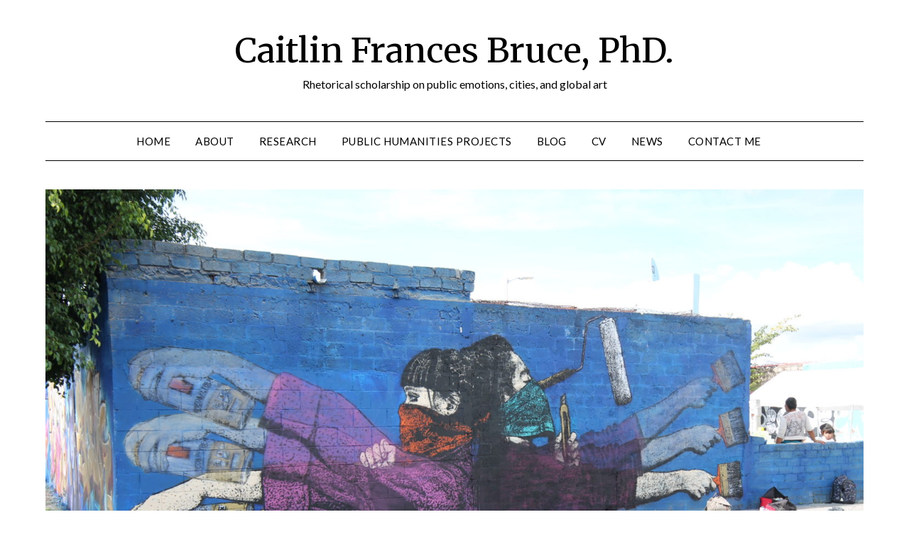

--- FILE ---
content_type: text/html; charset=UTF-8
request_url: https://caitlinfrancesbruce.com/blog/page/4/
body_size: 11071
content:
<!doctype html>
<html lang="en-US">
<head>
	<meta charset="UTF-8">
	<meta name="viewport" content="width=device-width, initial-scale=1">
	<link rel="profile" href="http://gmpg.org/xfn/11">
	<title>Blog &#8211; Page 4 &#8211; Caitlin Frances Bruce, PhD.</title>
<meta name='robots' content='max-image-preview:large' />
	<style>img:is([sizes="auto" i], [sizes^="auto," i]) { contain-intrinsic-size: 3000px 1500px }</style>
	<link rel='dns-prefetch' href='//fonts.googleapis.com' />
<link rel="alternate" type="application/rss+xml" title="Caitlin Frances Bruce, PhD. &raquo; Feed" href="https://caitlinfrancesbruce.com/feed/" />
<link rel="alternate" type="application/rss+xml" title="Caitlin Frances Bruce, PhD. &raquo; Comments Feed" href="https://caitlinfrancesbruce.com/comments/feed/" />
<script type="text/javascript">
/* <![CDATA[ */
window._wpemojiSettings = {"baseUrl":"https:\/\/s.w.org\/images\/core\/emoji\/16.0.1\/72x72\/","ext":".png","svgUrl":"https:\/\/s.w.org\/images\/core\/emoji\/16.0.1\/svg\/","svgExt":".svg","source":{"concatemoji":"https:\/\/caitlinfrancesbruce.com\/wp-includes\/js\/wp-emoji-release.min.js?ver=6.8.3"}};
/*! This file is auto-generated */
!function(s,n){var o,i,e;function c(e){try{var t={supportTests:e,timestamp:(new Date).valueOf()};sessionStorage.setItem(o,JSON.stringify(t))}catch(e){}}function p(e,t,n){e.clearRect(0,0,e.canvas.width,e.canvas.height),e.fillText(t,0,0);var t=new Uint32Array(e.getImageData(0,0,e.canvas.width,e.canvas.height).data),a=(e.clearRect(0,0,e.canvas.width,e.canvas.height),e.fillText(n,0,0),new Uint32Array(e.getImageData(0,0,e.canvas.width,e.canvas.height).data));return t.every(function(e,t){return e===a[t]})}function u(e,t){e.clearRect(0,0,e.canvas.width,e.canvas.height),e.fillText(t,0,0);for(var n=e.getImageData(16,16,1,1),a=0;a<n.data.length;a++)if(0!==n.data[a])return!1;return!0}function f(e,t,n,a){switch(t){case"flag":return n(e,"\ud83c\udff3\ufe0f\u200d\u26a7\ufe0f","\ud83c\udff3\ufe0f\u200b\u26a7\ufe0f")?!1:!n(e,"\ud83c\udde8\ud83c\uddf6","\ud83c\udde8\u200b\ud83c\uddf6")&&!n(e,"\ud83c\udff4\udb40\udc67\udb40\udc62\udb40\udc65\udb40\udc6e\udb40\udc67\udb40\udc7f","\ud83c\udff4\u200b\udb40\udc67\u200b\udb40\udc62\u200b\udb40\udc65\u200b\udb40\udc6e\u200b\udb40\udc67\u200b\udb40\udc7f");case"emoji":return!a(e,"\ud83e\udedf")}return!1}function g(e,t,n,a){var r="undefined"!=typeof WorkerGlobalScope&&self instanceof WorkerGlobalScope?new OffscreenCanvas(300,150):s.createElement("canvas"),o=r.getContext("2d",{willReadFrequently:!0}),i=(o.textBaseline="top",o.font="600 32px Arial",{});return e.forEach(function(e){i[e]=t(o,e,n,a)}),i}function t(e){var t=s.createElement("script");t.src=e,t.defer=!0,s.head.appendChild(t)}"undefined"!=typeof Promise&&(o="wpEmojiSettingsSupports",i=["flag","emoji"],n.supports={everything:!0,everythingExceptFlag:!0},e=new Promise(function(e){s.addEventListener("DOMContentLoaded",e,{once:!0})}),new Promise(function(t){var n=function(){try{var e=JSON.parse(sessionStorage.getItem(o));if("object"==typeof e&&"number"==typeof e.timestamp&&(new Date).valueOf()<e.timestamp+604800&&"object"==typeof e.supportTests)return e.supportTests}catch(e){}return null}();if(!n){if("undefined"!=typeof Worker&&"undefined"!=typeof OffscreenCanvas&&"undefined"!=typeof URL&&URL.createObjectURL&&"undefined"!=typeof Blob)try{var e="postMessage("+g.toString()+"("+[JSON.stringify(i),f.toString(),p.toString(),u.toString()].join(",")+"));",a=new Blob([e],{type:"text/javascript"}),r=new Worker(URL.createObjectURL(a),{name:"wpTestEmojiSupports"});return void(r.onmessage=function(e){c(n=e.data),r.terminate(),t(n)})}catch(e){}c(n=g(i,f,p,u))}t(n)}).then(function(e){for(var t in e)n.supports[t]=e[t],n.supports.everything=n.supports.everything&&n.supports[t],"flag"!==t&&(n.supports.everythingExceptFlag=n.supports.everythingExceptFlag&&n.supports[t]);n.supports.everythingExceptFlag=n.supports.everythingExceptFlag&&!n.supports.flag,n.DOMReady=!1,n.readyCallback=function(){n.DOMReady=!0}}).then(function(){return e}).then(function(){var e;n.supports.everything||(n.readyCallback(),(e=n.source||{}).concatemoji?t(e.concatemoji):e.wpemoji&&e.twemoji&&(t(e.twemoji),t(e.wpemoji)))}))}((window,document),window._wpemojiSettings);
/* ]]> */
</script>
<style id='wp-emoji-styles-inline-css' type='text/css'>

	img.wp-smiley, img.emoji {
		display: inline !important;
		border: none !important;
		box-shadow: none !important;
		height: 1em !important;
		width: 1em !important;
		margin: 0 0.07em !important;
		vertical-align: -0.1em !important;
		background: none !important;
		padding: 0 !important;
	}
</style>
<link rel='stylesheet' id='wp-block-library-css' href='https://caitlinfrancesbruce.com/wp-includes/css/dist/block-library/style.min.css?ver=6.8.3' type='text/css' media='all' />
<style id='classic-theme-styles-inline-css' type='text/css'>
/*! This file is auto-generated */
.wp-block-button__link{color:#fff;background-color:#32373c;border-radius:9999px;box-shadow:none;text-decoration:none;padding:calc(.667em + 2px) calc(1.333em + 2px);font-size:1.125em}.wp-block-file__button{background:#32373c;color:#fff;text-decoration:none}
</style>
<link rel='stylesheet' id='font-awesome-css' href='https://caitlinfrancesbruce.com/wp-content/plugins/contact-widgets/assets/css/font-awesome.min.css?ver=4.7.0' type='text/css' media='all' />
<style id='global-styles-inline-css' type='text/css'>
:root{--wp--preset--aspect-ratio--square: 1;--wp--preset--aspect-ratio--4-3: 4/3;--wp--preset--aspect-ratio--3-4: 3/4;--wp--preset--aspect-ratio--3-2: 3/2;--wp--preset--aspect-ratio--2-3: 2/3;--wp--preset--aspect-ratio--16-9: 16/9;--wp--preset--aspect-ratio--9-16: 9/16;--wp--preset--color--black: #000000;--wp--preset--color--cyan-bluish-gray: #abb8c3;--wp--preset--color--white: #ffffff;--wp--preset--color--pale-pink: #f78da7;--wp--preset--color--vivid-red: #cf2e2e;--wp--preset--color--luminous-vivid-orange: #ff6900;--wp--preset--color--luminous-vivid-amber: #fcb900;--wp--preset--color--light-green-cyan: #7bdcb5;--wp--preset--color--vivid-green-cyan: #00d084;--wp--preset--color--pale-cyan-blue: #8ed1fc;--wp--preset--color--vivid-cyan-blue: #0693e3;--wp--preset--color--vivid-purple: #9b51e0;--wp--preset--gradient--vivid-cyan-blue-to-vivid-purple: linear-gradient(135deg,rgba(6,147,227,1) 0%,rgb(155,81,224) 100%);--wp--preset--gradient--light-green-cyan-to-vivid-green-cyan: linear-gradient(135deg,rgb(122,220,180) 0%,rgb(0,208,130) 100%);--wp--preset--gradient--luminous-vivid-amber-to-luminous-vivid-orange: linear-gradient(135deg,rgba(252,185,0,1) 0%,rgba(255,105,0,1) 100%);--wp--preset--gradient--luminous-vivid-orange-to-vivid-red: linear-gradient(135deg,rgba(255,105,0,1) 0%,rgb(207,46,46) 100%);--wp--preset--gradient--very-light-gray-to-cyan-bluish-gray: linear-gradient(135deg,rgb(238,238,238) 0%,rgb(169,184,195) 100%);--wp--preset--gradient--cool-to-warm-spectrum: linear-gradient(135deg,rgb(74,234,220) 0%,rgb(151,120,209) 20%,rgb(207,42,186) 40%,rgb(238,44,130) 60%,rgb(251,105,98) 80%,rgb(254,248,76) 100%);--wp--preset--gradient--blush-light-purple: linear-gradient(135deg,rgb(255,206,236) 0%,rgb(152,150,240) 100%);--wp--preset--gradient--blush-bordeaux: linear-gradient(135deg,rgb(254,205,165) 0%,rgb(254,45,45) 50%,rgb(107,0,62) 100%);--wp--preset--gradient--luminous-dusk: linear-gradient(135deg,rgb(255,203,112) 0%,rgb(199,81,192) 50%,rgb(65,88,208) 100%);--wp--preset--gradient--pale-ocean: linear-gradient(135deg,rgb(255,245,203) 0%,rgb(182,227,212) 50%,rgb(51,167,181) 100%);--wp--preset--gradient--electric-grass: linear-gradient(135deg,rgb(202,248,128) 0%,rgb(113,206,126) 100%);--wp--preset--gradient--midnight: linear-gradient(135deg,rgb(2,3,129) 0%,rgb(40,116,252) 100%);--wp--preset--font-size--small: 13px;--wp--preset--font-size--medium: 20px;--wp--preset--font-size--large: 36px;--wp--preset--font-size--x-large: 42px;--wp--preset--spacing--20: 0.44rem;--wp--preset--spacing--30: 0.67rem;--wp--preset--spacing--40: 1rem;--wp--preset--spacing--50: 1.5rem;--wp--preset--spacing--60: 2.25rem;--wp--preset--spacing--70: 3.38rem;--wp--preset--spacing--80: 5.06rem;--wp--preset--shadow--natural: 6px 6px 9px rgba(0, 0, 0, 0.2);--wp--preset--shadow--deep: 12px 12px 50px rgba(0, 0, 0, 0.4);--wp--preset--shadow--sharp: 6px 6px 0px rgba(0, 0, 0, 0.2);--wp--preset--shadow--outlined: 6px 6px 0px -3px rgba(255, 255, 255, 1), 6px 6px rgba(0, 0, 0, 1);--wp--preset--shadow--crisp: 6px 6px 0px rgba(0, 0, 0, 1);}:where(.is-layout-flex){gap: 0.5em;}:where(.is-layout-grid){gap: 0.5em;}body .is-layout-flex{display: flex;}.is-layout-flex{flex-wrap: wrap;align-items: center;}.is-layout-flex > :is(*, div){margin: 0;}body .is-layout-grid{display: grid;}.is-layout-grid > :is(*, div){margin: 0;}:where(.wp-block-columns.is-layout-flex){gap: 2em;}:where(.wp-block-columns.is-layout-grid){gap: 2em;}:where(.wp-block-post-template.is-layout-flex){gap: 1.25em;}:where(.wp-block-post-template.is-layout-grid){gap: 1.25em;}.has-black-color{color: var(--wp--preset--color--black) !important;}.has-cyan-bluish-gray-color{color: var(--wp--preset--color--cyan-bluish-gray) !important;}.has-white-color{color: var(--wp--preset--color--white) !important;}.has-pale-pink-color{color: var(--wp--preset--color--pale-pink) !important;}.has-vivid-red-color{color: var(--wp--preset--color--vivid-red) !important;}.has-luminous-vivid-orange-color{color: var(--wp--preset--color--luminous-vivid-orange) !important;}.has-luminous-vivid-amber-color{color: var(--wp--preset--color--luminous-vivid-amber) !important;}.has-light-green-cyan-color{color: var(--wp--preset--color--light-green-cyan) !important;}.has-vivid-green-cyan-color{color: var(--wp--preset--color--vivid-green-cyan) !important;}.has-pale-cyan-blue-color{color: var(--wp--preset--color--pale-cyan-blue) !important;}.has-vivid-cyan-blue-color{color: var(--wp--preset--color--vivid-cyan-blue) !important;}.has-vivid-purple-color{color: var(--wp--preset--color--vivid-purple) !important;}.has-black-background-color{background-color: var(--wp--preset--color--black) !important;}.has-cyan-bluish-gray-background-color{background-color: var(--wp--preset--color--cyan-bluish-gray) !important;}.has-white-background-color{background-color: var(--wp--preset--color--white) !important;}.has-pale-pink-background-color{background-color: var(--wp--preset--color--pale-pink) !important;}.has-vivid-red-background-color{background-color: var(--wp--preset--color--vivid-red) !important;}.has-luminous-vivid-orange-background-color{background-color: var(--wp--preset--color--luminous-vivid-orange) !important;}.has-luminous-vivid-amber-background-color{background-color: var(--wp--preset--color--luminous-vivid-amber) !important;}.has-light-green-cyan-background-color{background-color: var(--wp--preset--color--light-green-cyan) !important;}.has-vivid-green-cyan-background-color{background-color: var(--wp--preset--color--vivid-green-cyan) !important;}.has-pale-cyan-blue-background-color{background-color: var(--wp--preset--color--pale-cyan-blue) !important;}.has-vivid-cyan-blue-background-color{background-color: var(--wp--preset--color--vivid-cyan-blue) !important;}.has-vivid-purple-background-color{background-color: var(--wp--preset--color--vivid-purple) !important;}.has-black-border-color{border-color: var(--wp--preset--color--black) !important;}.has-cyan-bluish-gray-border-color{border-color: var(--wp--preset--color--cyan-bluish-gray) !important;}.has-white-border-color{border-color: var(--wp--preset--color--white) !important;}.has-pale-pink-border-color{border-color: var(--wp--preset--color--pale-pink) !important;}.has-vivid-red-border-color{border-color: var(--wp--preset--color--vivid-red) !important;}.has-luminous-vivid-orange-border-color{border-color: var(--wp--preset--color--luminous-vivid-orange) !important;}.has-luminous-vivid-amber-border-color{border-color: var(--wp--preset--color--luminous-vivid-amber) !important;}.has-light-green-cyan-border-color{border-color: var(--wp--preset--color--light-green-cyan) !important;}.has-vivid-green-cyan-border-color{border-color: var(--wp--preset--color--vivid-green-cyan) !important;}.has-pale-cyan-blue-border-color{border-color: var(--wp--preset--color--pale-cyan-blue) !important;}.has-vivid-cyan-blue-border-color{border-color: var(--wp--preset--color--vivid-cyan-blue) !important;}.has-vivid-purple-border-color{border-color: var(--wp--preset--color--vivid-purple) !important;}.has-vivid-cyan-blue-to-vivid-purple-gradient-background{background: var(--wp--preset--gradient--vivid-cyan-blue-to-vivid-purple) !important;}.has-light-green-cyan-to-vivid-green-cyan-gradient-background{background: var(--wp--preset--gradient--light-green-cyan-to-vivid-green-cyan) !important;}.has-luminous-vivid-amber-to-luminous-vivid-orange-gradient-background{background: var(--wp--preset--gradient--luminous-vivid-amber-to-luminous-vivid-orange) !important;}.has-luminous-vivid-orange-to-vivid-red-gradient-background{background: var(--wp--preset--gradient--luminous-vivid-orange-to-vivid-red) !important;}.has-very-light-gray-to-cyan-bluish-gray-gradient-background{background: var(--wp--preset--gradient--very-light-gray-to-cyan-bluish-gray) !important;}.has-cool-to-warm-spectrum-gradient-background{background: var(--wp--preset--gradient--cool-to-warm-spectrum) !important;}.has-blush-light-purple-gradient-background{background: var(--wp--preset--gradient--blush-light-purple) !important;}.has-blush-bordeaux-gradient-background{background: var(--wp--preset--gradient--blush-bordeaux) !important;}.has-luminous-dusk-gradient-background{background: var(--wp--preset--gradient--luminous-dusk) !important;}.has-pale-ocean-gradient-background{background: var(--wp--preset--gradient--pale-ocean) !important;}.has-electric-grass-gradient-background{background: var(--wp--preset--gradient--electric-grass) !important;}.has-midnight-gradient-background{background: var(--wp--preset--gradient--midnight) !important;}.has-small-font-size{font-size: var(--wp--preset--font-size--small) !important;}.has-medium-font-size{font-size: var(--wp--preset--font-size--medium) !important;}.has-large-font-size{font-size: var(--wp--preset--font-size--large) !important;}.has-x-large-font-size{font-size: var(--wp--preset--font-size--x-large) !important;}
:where(.wp-block-post-template.is-layout-flex){gap: 1.25em;}:where(.wp-block-post-template.is-layout-grid){gap: 1.25em;}
:where(.wp-block-columns.is-layout-flex){gap: 2em;}:where(.wp-block-columns.is-layout-grid){gap: 2em;}
:root :where(.wp-block-pullquote){font-size: 1.5em;line-height: 1.6;}
</style>
<link rel='stylesheet' id='wp-components-css' href='https://caitlinfrancesbruce.com/wp-includes/css/dist/components/style.min.css?ver=6.8.3' type='text/css' media='all' />
<link rel='stylesheet' id='godaddy-styles-css' href='https://caitlinfrancesbruce.com/wp-content/mu-plugins/vendor/wpex/godaddy-launch/includes/Dependencies/GoDaddy/Styles/build/latest.css?ver=2.0.2' type='text/css' media='all' />
<link rel='stylesheet' id='travel-minimalist-blogger-css' href='https://caitlinfrancesbruce.com/wp-content/themes/minimalistblogger/style.css?ver=6.8.3' type='text/css' media='all' />
<link rel='stylesheet' id='minimalistblogger-style-css' href='https://caitlinfrancesbruce.com/wp-content/themes/travel-minimalist-blogger/style.css?ver=6.8.3' type='text/css' media='all' />
<link rel='stylesheet' id='minimalistblogger-google-fonts-css' href='//fonts.googleapis.com/css?family=Lato%3A300%2C400%2C700%2C900%7CMerriweather%3A400%2C700&#038;ver=6.8.3' type='text/css' media='all' />
<link rel='stylesheet' id='wpcw-css' href='https://caitlinfrancesbruce.com/wp-content/plugins/contact-widgets/assets/css/style.min.css?ver=1.0.1' type='text/css' media='all' />
<link rel='stylesheet' id='gem-base-css' href='https://caitlinfrancesbruce.com/wp-content/plugins/godaddy-email-marketing-sign-up-forms/css/gem.min.css?ver=1.4.3' type='text/css' media='all' />
<script type="text/javascript" src="https://caitlinfrancesbruce.com/wp-includes/js/jquery/jquery.min.js?ver=3.7.1" id="jquery-core-js"></script>
<script type="text/javascript" src="https://caitlinfrancesbruce.com/wp-includes/js/jquery/jquery-migrate.min.js?ver=3.4.1" id="jquery-migrate-js"></script>
<link rel="https://api.w.org/" href="https://caitlinfrancesbruce.com/wp-json/" /><link rel="EditURI" type="application/rsd+xml" title="RSD" href="https://caitlinfrancesbruce.com/xmlrpc.php?rsd" />
<meta name="generator" content="WordPress 6.8.3" />

	<style type="text/css">
			body, .site, .swidgets-wrap h3, .post-data-text { background: #ffffff; }
			.site-title a, .site-description { color: ; }
			.sheader { background-color: #ffffff; }
			.super-menu, #smobile-menu, .primary-menu, .primary-menu ul li ul.children, .primary-menu ul li ul.sub-menu { background-color: ; }
			.main-navigation ul li a, .main-navigation ul li .sub-arrow, .super-menu .toggle-mobile-menu,.toggle-mobile-menu:before, .mobile-menu-active .smenu-hide { color: ; }
			#smobile-menu.show .main-navigation ul ul.children.active, #smobile-menu.show .main-navigation ul ul.sub-menu.active, #smobile-menu.show .main-navigation ul li, .smenu-hide.toggle-mobile-menu.menu-toggle, #smobile-menu.show .main-navigation ul li, .primary-menu ul li ul.children li, .primary-menu ul li ul.sub-menu li, .primary-menu .pmenu, .super-menu { border-color: ; border-bottom-color: ; }
			#secondary .widget h3, #secondary .widget h3 a, #secondary .widget h4, #secondary .widget h1, #secondary .widget h2, #secondary .widget h5, #secondary .widget h6 { color: ; }
			#secondary .widget a, #secondary a, #secondary .widget li a , #secondary span.sub-arrow{ color: ; }
			#secondary, #secondary .widget, #secondary .widget p, #secondary .widget li, .widget time.rpwe-time.published { color: ; }
			#secondary .swidgets-wrap, #secondary .widget ul li, .featured-sidebar .search-field { border-color: ; }
			.site-info, .footer-column-three input.search-submit, .footer-column-three p, .footer-column-three li, .footer-column-three td, .footer-column-three th, .footer-column-three caption { color: ; }
			.footer-column-three h3, .footer-column-three h4, .footer-column-three h5, .footer-column-three h6, .footer-column-three h1, .footer-column-three h2, .footer-column-three h4, .footer-column-three h3 a { color: ; }
			.footer-column-three a, .footer-column-three li a, .footer-column-three .widget a, .footer-column-three .sub-arrow { color: ; }
			.footer-column-three h3:after { background: ; }
			.site-info, .widget ul li, .footer-column-three input.search-field, .footer-column-three input.search-submit { border-color: ; }
			.site-footer { background-color: ; }
			.archive .page-header h1, .blogposts-list h2 a, .blogposts-list h2 a:hover, .blogposts-list h2 a:active, .search-results h1.page-title { color: ; }
			.blogposts-list .post-data-text, .blogposts-list .post-data-text a{ color: ; }
			.blogposts-list p { color: ; }
			.page-numbers li a, .blogposts-list .blogpost-button { background: ; }
			.page-numbers li a, .blogposts-list .blogpost-button, span.page-numbers.dots, .page-numbers.current, .page-numbers li a:hover { color: ; }
			.archive .page-header h1, .search-results h1.page-title, .blogposts-list.fbox, span.page-numbers.dots, .page-numbers li a, .page-numbers.current { border-color: ; }
			.blogposts-list .post-data-divider { background: ; }
			.page .comments-area .comment-author, .page .comments-area .comment-author a, .page .comments-area .comments-title, .page .content-area h1, .page .content-area h2, .page .content-area h3, .page .content-area h4, .page .content-area h5, .page .content-area h6, .page .content-area th, .single  .comments-area .comment-author, .single .comments-area .comment-author a, .single .comments-area .comments-title, .single .content-area h1, .single .content-area h2, .single .content-area h3, .single .content-area h4, .single .content-area h5, .single .content-area h6, .single .content-area th, .search-no-results h1, .error404 h1 { color: ; }
			.single .post-data-text, .page .post-data-text, .page .post-data-text a, .single .post-data-text a, .comments-area .comment-meta .comment-metadata a { color: ; }
			.page .content-area p, .page article, .page .content-area table, .page .content-area dd, .page .content-area dt, .page .content-area address, .page .content-area .entry-content, .page .content-area li, .page .content-area ol, .single .content-area p, .single article, .single .content-area table, .single .content-area dd, .single .content-area dt, .single .content-area address, .single .entry-content, .single .content-area li, .single .content-area ol, .search-no-results .page-content p { color: ; }
			.single .entry-content a, .page .entry-content a, .comment-content a, .comments-area .reply a, .logged-in-as a, .comments-area .comment-respond a { color: ; }
			.comments-area p.form-submit input { background: ; }
			.error404 .page-content p, .error404 input.search-submit, .search-no-results input.search-submit { color: ; }
			.page .comments-area, .page article.fbox, .page article tr, .page .comments-area ol.comment-list ol.children li, .page .comments-area ol.comment-list .comment, .single .comments-area, .single article.fbox, .single article tr, .comments-area ol.comment-list ol.children li, .comments-area ol.comment-list .comment, .error404 main#main, .error404 .search-form label, .search-no-results .search-form label, .error404 input.search-submit, .search-no-results input.search-submit, .error404 main#main, .search-no-results section.fbox.no-results.not-found{ border-color: ; }
			.single .post-data-divider, .page .post-data-divider { background: ; }
			.single .comments-area p.form-submit input, .page .comments-area p.form-submit input { color: ; }
			.bottom-header-wrapper { padding-top: px; }
			.bottom-header-wrapper { padding-bottom: px; }


			.bottom-header-wrapper { background: ; }
			.bottom-header-wrapper *{ color: ; }
			.header-widget a, .header-widget li a, .header-widget i.fa { color: ; }
			.header-widget, .header-widget p, .header-widget li, .header-widget .textwidget { color: ; }
			.header-widget .widget-title, .header-widget h1, .header-widget h3, .header-widget h2, .header-widget h4, .header-widget h5, .header-widget h6{ color: ; }
			.header-widget.swidgets-wrap, .header-widget ul li, .header-widget .search-field { border-color: ; }


		</style>
		
		<style type="text/css">
			body, 
			.site, 
			.swidgets-wrap h3, 
			.post-data-text { background: #ffffff; }

			.site-title a, 
			.site-description { color: ; }

			.sheader { background: #ffffff }
		</style>
			<style type="text/css">
			.site-title a,
			.site-description {
				color: #000000;
			}

			
			https://caitlinfrancesbruce.com/wp-content/uploads/2018/12/cropped-IMG_4832.jpg"
			
			
		</style>
		</head>

<body class="blog paged paged-4 wp-theme-minimalistblogger wp-child-theme-travel-minimalist-blogger fl-builder-lite-2-9-4-2 fl-no-js hfeed header-image">
	 <a class="skip-link screen-reader-text" href="#content">Skip to content</a>
	<div id="page" class="site">

		<header id="masthead" class="sheader site-header clearfix">
			<div class="content-wrap">
							<div class="site-branding">
				<!-- If frontpage, make title h1 -->
							<p class="site-title"><a href="https://caitlinfrancesbruce.com/" rel="home">Caitlin Frances Bruce, PhD.</a></p>
						<p class="site-description">Rhetorical scholarship on public emotions, cities, and global art</p>
					</div>
			</div>
	<nav id="primary-site-navigation" class="primary-menu main-navigation clearfix">
		<a href="#" id="pull" class="smenu-hide toggle-mobile-menu menu-toggle" aria-controls="secondary-menu" aria-expanded="false">Menu</a>
		<div class="content-wrap text-center">
			<div class="center-main-menu">
				<div class="menu-primary-menu-container"><ul id="primary-menu" class="pmenu"><li id="menu-item-170" class="menu-item menu-item-type-post_type menu-item-object-page menu-item-home menu-item-170"><a href="https://caitlinfrancesbruce.com/">Home</a></li>
<li id="menu-item-172" class="menu-item menu-item-type-post_type menu-item-object-page menu-item-172"><a href="https://caitlinfrancesbruce.com/about/">About</a></li>
<li id="menu-item-169" class="menu-item menu-item-type-post_type menu-item-object-page menu-item-169"><a href="https://caitlinfrancesbruce.com/services/">Research</a></li>
<li id="menu-item-237" class="menu-item menu-item-type-post_type menu-item-object-page menu-item-237"><a href="https://caitlinfrancesbruce.com/faq/">Public Humanities Projects</a></li>
<li id="menu-item-166" class="menu-item menu-item-type-post_type menu-item-object-page current-menu-item page_item page-item-164 current_page_item current_page_parent menu-item-166"><a href="https://caitlinfrancesbruce.com/blog/" aria-current="page">Blog</a></li>
<li id="menu-item-168" class="menu-item menu-item-type-post_type menu-item-object-page menu-item-168"><a href="https://caitlinfrancesbruce.com/portfolio/">CV</a></li>
<li id="menu-item-167" class="menu-item menu-item-type-post_type menu-item-object-page menu-item-167"><a href="https://caitlinfrancesbruce.com/gallery/">News</a></li>
<li id="menu-item-171" class="menu-item menu-item-type-post_type menu-item-object-page menu-item-171"><a href="https://caitlinfrancesbruce.com/contact/">Contact Me</a></li>
</ul></div>				</div>
			</div>
		</nav>
		<div class="super-menu clearfix">
			<div class="super-menu-inner">
				<a href="#" id="pull" class="toggle-mobile-menu menu-toggle" aria-controls="secondary-menu" aria-expanded="false">Menu</a>
			</div>
		</div>
		<div id="mobile-menu-overlay"></div>
	</header>

		<div class="content-wrap">
		<div class="bottom-header-wrapper">
			<img src="https://caitlinfrancesbruce.com/wp-content/uploads/2018/12/cropped-IMG_4832.jpg" alt="Caitlin Frances Bruce, PhD." />
		</div>
	</div>

<div class="content-wrap">
	<div class="header-widgets-wrapper">
		
	
</div>
</div>

<div id="content" class="site-content clearfix">
	<div class="content-wrap">

<div id="primary" class="featured-content content-area">
	<main id="main" class="site-main">
				
		<header>
			<h1 class="page-title screen-reader-text">Blog</h1>
		</header>

		
<article id="post-404" class="posts-entry fbox blogposts-list post-404 post type-post status-publish format-standard hentry category-uncategorized">
	
	
	<header class="entry-header">
		<h2 class="entry-title"><a href="https://caitlinfrancesbruce.com/2015/03/river-of-words-oral-history-project-interview-with-israel-centeno-words-as-love-and-possession/" rel="bookmark">River of Words Oral History Project: Interview with Israel Centeno, Words as Love and Possession</a></h2>		<div class="entry-meta">
			<div class="blog-data-wrapper">
				<div class="post-data-divider"></div>
				<div class="post-data-positioning">
					<div class="post-data-text">
						<span class="posted-on">Posted on <a href="https://caitlinfrancesbruce.com/2015/03/river-of-words-oral-history-project-interview-with-israel-centeno-words-as-love-and-possession/" rel="bookmark"><time class="entry-date published updated" datetime="2015-03-27T18:09:00+00:00">March 27, 2015</time></a></span><span class="byline"> by <span class="author vcard"><a class="url fn n" href="https://caitlinfrancesbruce.com/author/caitlinbruce/">caitlinbruce</a></span></span>					</div>
				</div>
			</div>
		</div><!-- .entry-meta -->
			</header><!-- .entry-header -->

	<div class="entry-content">
		<p>Last Sunday I had a short conversation with Israel about the River of Words project while he drove me to the City of Asylum office to conduct the last of my interviews for the semester. He spoke to some of his inspirations for this collective project, namely, the crucial roles that public names (on houses)&#8230;</p>
			<div class="text-center">
				<a href="https://caitlinfrancesbruce.com/2015/03/river-of-words-oral-history-project-interview-with-israel-centeno-words-as-love-and-possession/" class="blogpost-button">Read more</a>
			</div>
		</div><!-- .entry-content -->


	</article><!-- #post-404 -->

<article id="post-405" class="posts-entry fbox blogposts-list post-405 post type-post status-publish format-standard hentry category-uncategorized">
	
	
	<header class="entry-header">
		<h2 class="entry-title"><a href="https://caitlinfrancesbruce.com/2015/03/river-of-words-oral-history-project-diana-jones-mandalas-and-the-affective-connections-to-the-river/" rel="bookmark">River of Words Oral History Project: Diana Jones, &#8220;Mandalas&#8221; and the Affective Connections to the River</a></h2>		<div class="entry-meta">
			<div class="blog-data-wrapper">
				<div class="post-data-divider"></div>
				<div class="post-data-positioning">
					<div class="post-data-text">
						<span class="posted-on">Posted on <a href="https://caitlinfrancesbruce.com/2015/03/river-of-words-oral-history-project-diana-jones-mandalas-and-the-affective-connections-to-the-river/" rel="bookmark"><time class="entry-date published updated" datetime="2015-03-23T20:06:00+00:00">March 23, 2015</time></a></span><span class="byline"> by <span class="author vcard"><a class="url fn n" href="https://caitlinfrancesbruce.com/author/caitlinbruce/">caitlinbruce</a></span></span>					</div>
				</div>
			</div>
		</div><!-- .entry-meta -->
			</header><!-- .entry-header -->

	<div class="entry-content">
		<p>On February 23rd I had the chance to speak to Diana Jones, a writer who lives in the North Side. Her word is &#8220;mandalas,&#8221; a Sanskrit term that she suggested translates to something like &#8220;circle of life,&#8221; an insight she said she has felt more powerfully and palpably in recent years. For her, the project&#8230;</p>
			<div class="text-center">
				<a href="https://caitlinfrancesbruce.com/2015/03/river-of-words-oral-history-project-diana-jones-mandalas-and-the-affective-connections-to-the-river/" class="blogpost-button">Read more</a>
			</div>
		</div><!-- .entry-content -->


	</article><!-- #post-405 -->

<article id="post-406" class="posts-entry fbox blogposts-list post-406 post type-post status-publish format-standard hentry category-uncategorized">
	
	
	<header class="entry-header">
		<h2 class="entry-title"><a href="https://caitlinfrancesbruce.com/2015/03/river-of-words-oral-history-project-gary-lefebvre-melody-and-historic-districting-difficulties/" rel="bookmark">River of Words Oral History Project Gary Lefebvre: &#8220;Melody&#8221; and Historic Districting Difficulties</a></h2>		<div class="entry-meta">
			<div class="blog-data-wrapper">
				<div class="post-data-divider"></div>
				<div class="post-data-positioning">
					<div class="post-data-text">
						<span class="posted-on">Posted on <a href="https://caitlinfrancesbruce.com/2015/03/river-of-words-oral-history-project-gary-lefebvre-melody-and-historic-districting-difficulties/" rel="bookmark"><time class="entry-date published updated" datetime="2015-03-23T18:24:00+00:00">March 23, 2015</time></a></span><span class="byline"> by <span class="author vcard"><a class="url fn n" href="https://caitlinfrancesbruce.com/author/caitlinbruce/">caitlinbruce</a></span></span>					</div>
				</div>
			</div>
		</div><!-- .entry-meta -->
			</header><!-- .entry-header -->

	<div class="entry-content">
		<p>My conversation with Gary pointed to the way in which the River of Words projects relates to self identity, and community identity&#8230;and it&#8217;s various complexities. His family hosts the word &#8220;melody,&#8221; a term they find an apt descriptor for their musical practice, and taste. He also underscored how the current uncertainty with the Historic Review&#8230;</p>
			<div class="text-center">
				<a href="https://caitlinfrancesbruce.com/2015/03/river-of-words-oral-history-project-gary-lefebvre-melody-and-historic-districting-difficulties/" class="blogpost-button">Read more</a>
			</div>
		</div><!-- .entry-content -->


	</article><!-- #post-406 -->

<article id="post-407" class="posts-entry fbox blogposts-list post-407 post type-post status-publish format-standard hentry category-uncategorized">
	
	
	<header class="entry-header">
		<h2 class="entry-title"><a href="https://caitlinfrancesbruce.com/2015/03/river-of-words-oral-history-project-deena-kelly-northside-as-space-of-memories-and-serendipity/" rel="bookmark">River of Words Oral History Project: Deena Kelly, Northside as space of Memories and Serendipity</a></h2>		<div class="entry-meta">
			<div class="blog-data-wrapper">
				<div class="post-data-divider"></div>
				<div class="post-data-positioning">
					<div class="post-data-text">
						<span class="posted-on">Posted on <a href="https://caitlinfrancesbruce.com/2015/03/river-of-words-oral-history-project-deena-kelly-northside-as-space-of-memories-and-serendipity/" rel="bookmark"><time class="entry-date published updated" datetime="2015-03-06T19:08:00+00:00">March 6, 2015</time></a></span><span class="byline"> by <span class="author vcard"><a class="url fn n" href="https://caitlinfrancesbruce.com/author/caitlinbruce/">caitlinbruce</a></span></span>					</div>
				</div>
			</div>
		</div><!-- .entry-meta -->
			</header><!-- .entry-header -->

	<div class="entry-content">
		<p>What follows is the transcript of my interview with Deena Kelly. Deena offers some important insight on the way that home is a constantly evolving space of memory, and so, in her view, her words serve as as way to make concrete and visible an ongoing process of memory production and building new social relationships&#8230;.</p>
			<div class="text-center">
				<a href="https://caitlinfrancesbruce.com/2015/03/river-of-words-oral-history-project-deena-kelly-northside-as-space-of-memories-and-serendipity/" class="blogpost-button">Read more</a>
			</div>
		</div><!-- .entry-content -->


	</article><!-- #post-407 -->

<article id="post-408" class="posts-entry fbox blogposts-list post-408 post type-post status-publish format-standard hentry category-uncategorized">
	
	
	<header class="entry-header">
		<h2 class="entry-title"><a href="https://caitlinfrancesbruce.com/2015/03/river-of-words-oral-history-project-interview-with-mona-murphy-word-host-of-library/" rel="bookmark">River of Words Oral History Project: Interview with Mona Murphy Word Host of &#8220;Library&#8221;</a></h2>		<div class="entry-meta">
			<div class="blog-data-wrapper">
				<div class="post-data-divider"></div>
				<div class="post-data-positioning">
					<div class="post-data-text">
						<span class="posted-on">Posted on <a href="https://caitlinfrancesbruce.com/2015/03/river-of-words-oral-history-project-interview-with-mona-murphy-word-host-of-library/" rel="bookmark"><time class="entry-date published updated" datetime="2015-03-05T23:40:00+00:00">March 5, 2015</time></a></span><span class="byline"> by <span class="author vcard"><a class="url fn n" href="https://caitlinfrancesbruce.com/author/caitlinbruce/">caitlinbruce</a></span></span>					</div>
				</div>
			</div>
		</div><!-- .entry-meta -->
			</header><!-- .entry-header -->

	<div class="entry-content">
		<p>On February 28th I had the pleasure of conducting a phone interview with Mona Murphy whose house boasts the word &#8220;Library.&#8221; Less about creating new connections (due to location of the word, she hazarded), it is a way for her to remember and reflect on the importance of books in her life, her late mother&#8217;s&#8230;</p>
			<div class="text-center">
				<a href="https://caitlinfrancesbruce.com/2015/03/river-of-words-oral-history-project-interview-with-mona-murphy-word-host-of-library/" class="blogpost-button">Read more</a>
			</div>
		</div><!-- .entry-content -->


	</article><!-- #post-408 -->

<article id="post-409" class="posts-entry fbox blogposts-list post-409 post type-post status-publish format-standard hentry category-uncategorized">
	
	
	<header class="entry-header">
		<h2 class="entry-title"><a href="https://caitlinfrancesbruce.com/2015/02/a-wintery-landscape-cradling-bits-of-sparkle-wen-mas-atmospheric-intervention/" rel="bookmark">&#8220;A Wintery Landscape Cradling Bits of Sparkle&#8221;: Wen Ma&#8217;s Atmospheric Intervention</a></h2>		<div class="entry-meta">
			<div class="blog-data-wrapper">
				<div class="post-data-divider"></div>
				<div class="post-data-positioning">
					<div class="post-data-text">
						<span class="posted-on">Posted on <a href="https://caitlinfrancesbruce.com/2015/02/a-wintery-landscape-cradling-bits-of-sparkle-wen-mas-atmospheric-intervention/" rel="bookmark"><time class="entry-date published updated" datetime="2015-02-24T17:20:00+00:00">February 24, 2015</time></a></span><span class="byline"> by <span class="author vcard"><a class="url fn n" href="https://caitlinfrancesbruce.com/author/caitlinbruce/">caitlinbruce</a></span></span>					</div>
				</div>
			</div>
		</div><!-- .entry-meta -->
			</header><!-- .entry-header -->

	<div class="entry-content">
		<p>On February 19 the Office of Public Art (OPA) inaugurated Jennifer Wen Ma&#8217;s site specific installation, titled, &#8220;A Wintery Landscape Cradling Bits of Sparkle.&#8221; This project marks the second of a three-year series of public art installations in Pittsburgh&#8217;s Market Square in the downtown. The square, project supporters have argued, is a hub for activity&#8230;</p>
			<div class="text-center">
				<a href="https://caitlinfrancesbruce.com/2015/02/a-wintery-landscape-cradling-bits-of-sparkle-wen-mas-atmospheric-intervention/" class="blogpost-button">Read more</a>
			</div>
		</div><!-- .entry-content -->


	</article><!-- #post-409 -->

<article id="post-410" class="posts-entry fbox blogposts-list post-410 post type-post status-publish format-standard hentry category-uncategorized">
	
	
	<header class="entry-header">
		<h2 class="entry-title"><a href="https://caitlinfrancesbruce.com/2015/02/river-of-words-oral-history-project-day-1/" rel="bookmark">River of Words Oral History Project: Day 1</a></h2>		<div class="entry-meta">
			<div class="blog-data-wrapper">
				<div class="post-data-divider"></div>
				<div class="post-data-positioning">
					<div class="post-data-text">
						<span class="posted-on">Posted on <a href="https://caitlinfrancesbruce.com/2015/02/river-of-words-oral-history-project-day-1/" rel="bookmark"><time class="entry-date published updated" datetime="2015-02-22T14:12:00+00:00">February 22, 2015</time></a></span><span class="byline"> by <span class="author vcard"><a class="url fn n" href="https://caitlinfrancesbruce.com/author/caitlinbruce/">caitlinbruce</a></span></span>					</div>
				</div>
			</div>
		</div><!-- .entry-meta -->
			</header><!-- .entry-header -->

	<div class="entry-content">
		<p>What happens when a community gets to pick the labels used to describe itself? How does having public, self-chosen words impact the kind of possible interactions that can take place? When are words not enough? These are some of the questions that emerged during my first day of oral history interviews with River of Words&#8230;</p>
			<div class="text-center">
				<a href="https://caitlinfrancesbruce.com/2015/02/river-of-words-oral-history-project-day-1/" class="blogpost-button">Read more</a>
			</div>
		</div><!-- .entry-content -->


	</article><!-- #post-410 -->

<article id="post-411" class="posts-entry fbox blogposts-list post-411 post type-post status-publish format-standard hentry category-uncategorized">
	
	
	<header class="entry-header">
		<h2 class="entry-title"><a href="https://caitlinfrancesbruce.com/2015/02/river-of-words-and-the-historic-review-commission-contestations-over-neighborhood-value/" rel="bookmark">River of Words and the Historic Review Commission: Contestations Over Neighborhood &#8220;Value&#8221;</a></h2>		<div class="entry-meta">
			<div class="blog-data-wrapper">
				<div class="post-data-divider"></div>
				<div class="post-data-positioning">
					<div class="post-data-text">
						<span class="posted-on">Posted on <a href="https://caitlinfrancesbruce.com/2015/02/river-of-words-and-the-historic-review-commission-contestations-over-neighborhood-value/" rel="bookmark"><time class="entry-date published updated" datetime="2015-02-15T20:33:00+00:00">February 15, 2015</time></a></span><span class="byline"> by <span class="author vcard"><a class="url fn n" href="https://caitlinfrancesbruce.com/author/caitlinbruce/">caitlinbruce</a></span></span>					</div>
				</div>
			</div>
		</div><!-- .entry-meta -->
			</header><!-- .entry-header -->

	<div class="entry-content">
		<p>River of Words was the first of a series of temporary public art commissions installed in Pittsburgh’s Northside neighborhood, along a public thoroughfare called the “Garden-to-Garden Artway.” The project, led by writer Israel Centeno and visual artists Carolina Arnal and Gisela Romera, natives of Venezuela explored the way words are a “metaphor for neural synapsis&#8230;</p>
			<div class="text-center">
				<a href="https://caitlinfrancesbruce.com/2015/02/river-of-words-and-the-historic-review-commission-contestations-over-neighborhood-value/" class="blogpost-button">Read more</a>
			</div>
		</div><!-- .entry-content -->


	</article><!-- #post-411 -->

<article id="post-412" class="posts-entry fbox blogposts-list post-412 post type-post status-publish format-standard hentry category-uncategorized">
	
	
	<header class="entry-header">
		<h2 class="entry-title"><a href="https://caitlinfrancesbruce.com/2015/02/visual-methodologies-and-the-cathedral-of-learning-as-institutional-space/" rel="bookmark">Visual Methodologies and the Cathedral of Learning as Institutional Space</a></h2>		<div class="entry-meta">
			<div class="blog-data-wrapper">
				<div class="post-data-divider"></div>
				<div class="post-data-positioning">
					<div class="post-data-text">
						<span class="posted-on">Posted on <a href="https://caitlinfrancesbruce.com/2015/02/visual-methodologies-and-the-cathedral-of-learning-as-institutional-space/" rel="bookmark"><time class="entry-date published updated" datetime="2015-02-04T15:44:00+00:00">February 4, 2015</time></a></span><span class="byline"> by <span class="author vcard"><a class="url fn n" href="https://caitlinfrancesbruce.com/author/caitlinbruce/">caitlinbruce</a></span></span>					</div>
				</div>
			</div>
		</div><!-- .entry-meta -->
			</header><!-- .entry-header -->

	<div class="entry-content">
		<p>I find myself in the middle of a three week series of readings on visual methodologies with my Rhetoric and Culture class, in which we slowly plod through Gillian Rose&#8217;s chapters on compositional, semiotic, and discursive analysis of images themselves, and discursive analysis of images&#8217; location within institutional apparatuses. We also read Cara Finnegan&#8217;s excellent&#8230;</p>
			<div class="text-center">
				<a href="https://caitlinfrancesbruce.com/2015/02/visual-methodologies-and-the-cathedral-of-learning-as-institutional-space/" class="blogpost-button">Read more</a>
			</div>
		</div><!-- .entry-content -->


	</article><!-- #post-412 -->

<article id="post-413" class="posts-entry fbox blogposts-list post-413 post type-post status-publish format-standard hentry category-uncategorized">
	
	
	<header class="entry-header">
		<h2 class="entry-title"><a href="https://caitlinfrancesbruce.com/2015/01/rust-belt-site-specificity-richard-serras-carnegie/" rel="bookmark">Rust Belt Site Specificity: Richard Serra&#8217;s &#8220;Carnegie&#8221;</a></h2>		<div class="entry-meta">
			<div class="blog-data-wrapper">
				<div class="post-data-divider"></div>
				<div class="post-data-positioning">
					<div class="post-data-text">
						<span class="posted-on">Posted on <a href="https://caitlinfrancesbruce.com/2015/01/rust-belt-site-specificity-richard-serras-carnegie/" rel="bookmark"><time class="entry-date published updated" datetime="2015-01-20T20:29:00+00:00">January 20, 2015</time></a></span><span class="byline"> by <span class="author vcard"><a class="url fn n" href="https://caitlinfrancesbruce.com/author/caitlinbruce/">caitlinbruce</a></span></span>					</div>
				</div>
			</div>
		</div><!-- .entry-meta -->
			</header><!-- .entry-header -->

	<div class="entry-content">
		<p>I am teaching an upper level undergraduate on Rhetoric and Culture, with the theme of public art and the city. After reading about urban planning, power relations, signage, and South Africa over the first two weeks we now take our first explicit steps towards grappling with the &#8220;why public art&#8221; question, which takes us to&#8230;</p>
			<div class="text-center">
				<a href="https://caitlinfrancesbruce.com/2015/01/rust-belt-site-specificity-richard-serras-carnegie/" class="blogpost-button">Read more</a>
			</div>
		</div><!-- .entry-content -->


	</article><!-- #post-413 -->
<div class="text-center"><ul class='page-numbers'>
	<li><a class="prev page-numbers" href="https://caitlinfrancesbruce.com/blog/page/3/">Previous</a></li>
	<li><a class="page-numbers" href="https://caitlinfrancesbruce.com/blog/page/1/">1</a></li>
	<li><a class="page-numbers" href="https://caitlinfrancesbruce.com/blog/page/2/">2</a></li>
	<li><a class="page-numbers" href="https://caitlinfrancesbruce.com/blog/page/3/">3</a></li>
	<li><span aria-current="page" class="page-numbers current">4</span></li>
	<li><a class="page-numbers" href="https://caitlinfrancesbruce.com/blog/page/5/">5</a></li>
	<li><a class="page-numbers" href="https://caitlinfrancesbruce.com/blog/page/6/">6</a></li>
	<li><a class="page-numbers" href="https://caitlinfrancesbruce.com/blog/page/7/">7</a></li>
	<li><span class="page-numbers dots">&hellip;</span></li>
	<li><a class="page-numbers" href="https://caitlinfrancesbruce.com/blog/page/14/">14</a></li>
	<li><a class="next page-numbers" href="https://caitlinfrancesbruce.com/blog/page/5/">Next</a></li>
</ul>
</div>
			</main><!-- #main -->
		</div><!-- #primary -->

		
<aside id="secondary" class="featured-sidebar widget-area">
	<section id="search-2" class="fbox swidgets-wrap widget widget_search"><form role="search" method="get" class="search-form" action="https://caitlinfrancesbruce.com/">
				<label>
					<span class="screen-reader-text">Search for:</span>
					<input type="search" class="search-field" placeholder="Search &hellip;" value="" name="s" />
				</label>
				<input type="submit" class="search-submit" value="Search" />
			</form></section>
		<section id="recent-posts-2" class="fbox swidgets-wrap widget widget_recent_entries">
		<div class="swidget"><div class="sidebar-title-border"><h3 class="widget-title">Recent Posts</h3></div></div>
		<ul>
											<li>
					<a href="https://caitlinfrancesbruce.com/2020/09/bloomfield-garden-club-intimacy-growth-and-liveness-in-art-worlds-in-pandemic-time/">Bloomfield Garden Club: Intimacy, Growth, and Liveness in Art Worlds in Pandemic Time</a>
									</li>
											<li>
					<a href="https://caitlinfrancesbruce.com/2020/09/black-on-black-love-boom-concepts-collaborative-mural-at-the-carrie-furnaces/">Black on Black Love: Boom Concepts&#8217; Collaborative Action at the Carrie Furnaces</a>
									</li>
											<li>
					<a href="https://caitlinfrancesbruce.com/2019/05/hemispheric-conversations-urban-art-project-interview-with-bel2-reflections-on-work-and-art/">Hemispheric Conversations Urban Art Project: Interview with Bel2, Reflections on Work and Art</a>
									</li>
					</ul>

		</section><section id="archives-2" class="fbox swidgets-wrap widget widget_archive"><div class="swidget"><div class="sidebar-title-border"><h3 class="widget-title">Archives</h3></div></div>		<label class="screen-reader-text" for="archives-dropdown-2">Archives</label>
		<select id="archives-dropdown-2" name="archive-dropdown">
			
			<option value="">Select Month</option>
				<option value='https://caitlinfrancesbruce.com/2020/09/'> September 2020 </option>
	<option value='https://caitlinfrancesbruce.com/2019/05/'> May 2019 </option>
	<option value='https://caitlinfrancesbruce.com/2017/12/'> December 2017 </option>
	<option value='https://caitlinfrancesbruce.com/2017/11/'> November 2017 </option>
	<option value='https://caitlinfrancesbruce.com/2017/10/'> October 2017 </option>
	<option value='https://caitlinfrancesbruce.com/2017/09/'> September 2017 </option>
	<option value='https://caitlinfrancesbruce.com/2016/10/'> October 2016 </option>
	<option value='https://caitlinfrancesbruce.com/2016/05/'> May 2016 </option>
	<option value='https://caitlinfrancesbruce.com/2015/11/'> November 2015 </option>
	<option value='https://caitlinfrancesbruce.com/2015/08/'> August 2015 </option>
	<option value='https://caitlinfrancesbruce.com/2015/07/'> July 2015 </option>
	<option value='https://caitlinfrancesbruce.com/2015/06/'> June 2015 </option>
	<option value='https://caitlinfrancesbruce.com/2015/05/'> May 2015 </option>
	<option value='https://caitlinfrancesbruce.com/2015/04/'> April 2015 </option>
	<option value='https://caitlinfrancesbruce.com/2015/03/'> March 2015 </option>
	<option value='https://caitlinfrancesbruce.com/2015/02/'> February 2015 </option>
	<option value='https://caitlinfrancesbruce.com/2015/01/'> January 2015 </option>
	<option value='https://caitlinfrancesbruce.com/2014/12/'> December 2014 </option>
	<option value='https://caitlinfrancesbruce.com/2014/11/'> November 2014 </option>
	<option value='https://caitlinfrancesbruce.com/2014/10/'> October 2014 </option>
	<option value='https://caitlinfrancesbruce.com/2014/09/'> September 2014 </option>
	<option value='https://caitlinfrancesbruce.com/2014/08/'> August 2014 </option>
	<option value='https://caitlinfrancesbruce.com/2014/07/'> July 2014 </option>
	<option value='https://caitlinfrancesbruce.com/2014/06/'> June 2014 </option>
	<option value='https://caitlinfrancesbruce.com/2014/05/'> May 2014 </option>
	<option value='https://caitlinfrancesbruce.com/2014/03/'> March 2014 </option>
	<option value='https://caitlinfrancesbruce.com/2014/02/'> February 2014 </option>
	<option value='https://caitlinfrancesbruce.com/2014/01/'> January 2014 </option>
	<option value='https://caitlinfrancesbruce.com/2013/11/'> November 2013 </option>
	<option value='https://caitlinfrancesbruce.com/2013/10/'> October 2013 </option>
	<option value='https://caitlinfrancesbruce.com/2013/08/'> August 2013 </option>
	<option value='https://caitlinfrancesbruce.com/2013/04/'> April 2013 </option>
	<option value='https://caitlinfrancesbruce.com/2013/03/'> March 2013 </option>
	<option value='https://caitlinfrancesbruce.com/2013/02/'> February 2013 </option>
	<option value='https://caitlinfrancesbruce.com/2013/01/'> January 2013 </option>
	<option value='https://caitlinfrancesbruce.com/2012/10/'> October 2012 </option>
	<option value='https://caitlinfrancesbruce.com/2012/09/'> September 2012 </option>
	<option value='https://caitlinfrancesbruce.com/2012/06/'> June 2012 </option>
	<option value='https://caitlinfrancesbruce.com/2012/03/'> March 2012 </option>
	<option value='https://caitlinfrancesbruce.com/2012/02/'> February 2012 </option>
	<option value='https://caitlinfrancesbruce.com/2012/01/'> January 2012 </option>
	<option value='https://caitlinfrancesbruce.com/2011/12/'> December 2011 </option>
	<option value='https://caitlinfrancesbruce.com/2011/11/'> November 2011 </option>
	<option value='https://caitlinfrancesbruce.com/2011/10/'> October 2011 </option>
	<option value='https://caitlinfrancesbruce.com/2011/09/'> September 2011 </option>
	<option value='https://caitlinfrancesbruce.com/2011/04/'> April 2011 </option>
	<option value='https://caitlinfrancesbruce.com/2011/03/'> March 2011 </option>
	<option value='https://caitlinfrancesbruce.com/2011/01/'> January 2011 </option>
	<option value='https://caitlinfrancesbruce.com/2010/06/'> June 2010 </option>
	<option value='https://caitlinfrancesbruce.com/2008/07/'> July 2008 </option>
	<option value='https://caitlinfrancesbruce.com/2008/03/'> March 2008 </option>

		</select>

			<script type="text/javascript">
/* <![CDATA[ */

(function() {
	var dropdown = document.getElementById( "archives-dropdown-2" );
	function onSelectChange() {
		if ( dropdown.options[ dropdown.selectedIndex ].value !== '' ) {
			document.location.href = this.options[ this.selectedIndex ].value;
		}
	}
	dropdown.onchange = onSelectChange;
})();

/* ]]> */
</script>
</section><section id="pages-3" class="fbox swidgets-wrap widget widget_pages"><div class="swidget"><div class="sidebar-title-border"><h3 class="widget-title">Pages</h3></div></div>
			<ul>
				<li class="page_item page-item-2"><a href="https://caitlinfrancesbruce.com/about/">About</a></li>
<li class="page_item page-item-164 current_page_item"><a href="https://caitlinfrancesbruce.com/blog/" aria-current="page">Blog</a></li>
<li class="page_item page-item-788"><a href="https://caitlinfrancesbruce.com/bloomfield-garden-club-intimacy-growth-and-liveness-in-art-worlds-in-pandemic-time/">Bloomfield Garden Club: Intimacy, Growth, and Liveness in Art Worlds in Pandemic Time</a></li>
<li class="page_item page-item-19"><a href="https://caitlinfrancesbruce.com/contact/">Contact Me</a></li>
<li class="page_item page-item-160"><a href="https://caitlinfrancesbruce.com/portfolio/">CV</a></li>
<li class="page_item page-item-156"><a href="https://caitlinfrancesbruce.com/">Home</a></li>
<li class="page_item page-item-162"><a href="https://caitlinfrancesbruce.com/gallery/">News</a></li>
<li class="page_item page-item-235"><a href="https://caitlinfrancesbruce.com/faq/">Public Humanities Projects</a></li>
<li class="page_item page-item-158"><a href="https://caitlinfrancesbruce.com/services/">Research</a></li>
			</ul>

			</section></aside><!-- #secondary -->
</div>
</div><!-- #content -->

<footer id="colophon" class="site-footer clearfix">

	<div class="content-wrap">
		
		
	
</div>

<div class="site-info">
	&copy; 2026 Caitlin Frances Bruce, PhD.	<!-- Delete below lines to remove copyright from footer -->
	<span class="footer-info-right">
		 | Powered by <a href="https://superbthemes.com/minimalistblogger/" rel="nofollow noopener">Minimalist Blog</a> WordPress Theme	</span>
	<!-- Delete above lines to remove copyright from footer -->

</div><!-- .site-info -->
</div>



</footer>
</div>
<!-- Off canvas menu overlay, delete to remove dark shadow -->
<div id="smobile-menu" class="mobile-only"></div>
<div id="mobile-menu-overlay"></div>

<script type="speculationrules">
{"prefetch":[{"source":"document","where":{"and":[{"href_matches":"\/*"},{"not":{"href_matches":["\/wp-*.php","\/wp-admin\/*","\/wp-content\/uploads\/*","\/wp-content\/*","\/wp-content\/plugins\/*","\/wp-content\/themes\/travel-minimalist-blogger\/*","\/wp-content\/themes\/minimalistblogger\/*","\/*\\?(.+)"]}},{"not":{"selector_matches":"a[rel~=\"nofollow\"]"}},{"not":{"selector_matches":".no-prefetch, .no-prefetch a"}}]},"eagerness":"conservative"}]}
</script>
<script type="text/javascript" src="https://caitlinfrancesbruce.com/wp-content/themes/minimalistblogger/js/navigation.js?ver=20170823" id="minimalistblogger-navigation-js"></script>
<script type="text/javascript" src="https://caitlinfrancesbruce.com/wp-content/themes/minimalistblogger/js/skip-link-focus-fix.js?ver=20170823" id="minimalistblogger-skip-link-focus-fix-js"></script>
<script type="text/javascript" src="https://caitlinfrancesbruce.com/wp-content/themes/minimalistblogger/js/script.js?ver=20160720" id="minimalistblogger-script-js"></script>
<script type="text/javascript" src="https://caitlinfrancesbruce.com/wp-content/themes/minimalistblogger/js/jquery.flexslider.js?ver=20150423" id="flexslider-js"></script>
<script type="text/javascript" src="https://caitlinfrancesbruce.com/wp-content/themes/minimalistblogger/js/accessibility.js?ver=20160720" id="minimalistblogger-accessibility-js"></script>
<script type="text/javascript" id="gem-main-js-extra">
/* <![CDATA[ */
var GEM = {"thankyou":"Thank you for signing up!","thankyou_suppressed":"Thank you for signing up! Please check your email to confirm your subscription.","oops":"Oops! There was a problem. Please try again.","email":"Please enter a valid email address.","required":"%s is a required field."};
/* ]]> */
</script>
<script type="text/javascript" src="https://caitlinfrancesbruce.com/wp-content/plugins/godaddy-email-marketing-sign-up-forms/js/gem.min.js?ver=1.4.3" id="gem-main-js"></script>
</body>
</html>
